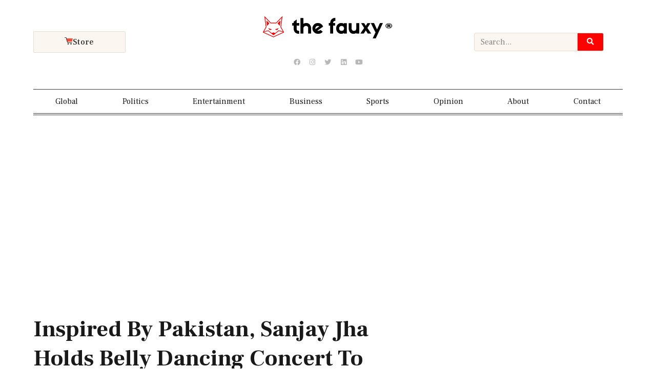

--- FILE ---
content_type: text/html; charset=utf-8
request_url: https://www.google.com/recaptcha/api2/aframe
body_size: 266
content:
<!DOCTYPE HTML><html><head><meta http-equiv="content-type" content="text/html; charset=UTF-8"></head><body><script nonce="xpmxKldRc6B-FcCi8Q0oKQ">/** Anti-fraud and anti-abuse applications only. See google.com/recaptcha */ try{var clients={'sodar':'https://pagead2.googlesyndication.com/pagead/sodar?'};window.addEventListener("message",function(a){try{if(a.source===window.parent){var b=JSON.parse(a.data);var c=clients[b['id']];if(c){var d=document.createElement('img');d.src=c+b['params']+'&rc='+(localStorage.getItem("rc::a")?sessionStorage.getItem("rc::b"):"");window.document.body.appendChild(d);sessionStorage.setItem("rc::e",parseInt(sessionStorage.getItem("rc::e")||0)+1);localStorage.setItem("rc::h",'1768944947316');}}}catch(b){}});window.parent.postMessage("_grecaptcha_ready", "*");}catch(b){}</script></body></html>

--- FILE ---
content_type: application/x-javascript
request_url: https://thefauxy.com/wp-content/litespeed/js/e31f558e0a847d8a2cc333095eaf77de.js?ver=05825
body_size: 7217
content:
jQuery(document).ready(function($){"use strict"
var nrtl=!1
var ndir="left"
if($('body').hasClass("rtl")){nrtl=!0;ndir="right"};var loaderElm='<div class="nekit-loader"><div class="loader-wrap"><div><div></div></div><div><div></div></div><div><div></div></div><div><div></div></div><div><div></div></div><div><div></div></div><div><div></div></div><div><div></div></div></div></div>'
var newsTickerContainer=$(".nekit-ticker-news-wrap")
if(newsTickerContainer.length>0){newsTickerContainer.each(function(){var duration=$(this).data("duration")
var tcM=$(this).find(".ticker-item-wrap").marquee({duration:duration,gap:0,delayBeforeStart:0,direction:ndir,duplicated:!0,startVisible:!0,pauseOnHover:!0});$(this).on("click",".nekit-ticker-pause",function(){$(this).find("i").toggleClass("fa-pause fa-play")
tcM.marquee("toggle")})})}
var nonceA=frontendData._wpnonce,ajaxUrlA=frontendData.ajaxUrl
var widgetContainer=$(".nekit-widget-block.slider-container")
if(widgetContainer.length>0){widgetContainer.each(function(){var innerContainer=$(this).find(".widget-inner")
var columnD=innerContainer.data("column-desktop")
var columnT=innerContainer.data("column-tablet")
var columnM=innerContainer.data("column-mobile")
var direction=(innerContainer.data("slide-direction")=='vertical')
var auto=(innerContainer.data("slide-auto")=='yes')
var arrows=(innerContainer.data("slide-controller")=='yes')
var infinite=(innerContainer.data("slide-infinite")=='yes')
var slidesToScroll=innerContainer.data("slide-number")
var speed=innerContainer.data("slide-speed")
innerContainer.slick({infinite:infinite,vertical:direction,dots:!1,autoplay:auto,arrows:arrows,slidesToShow:columnD,slidesToScroll:slidesToScroll,speed:speed,nextArrow:`<button type="button" class="slick-next"><i class="fas fa-chevron-right"></i></button>`,prevArrow:`<button type="button" class="slick-prev"><i class="fas fa-chevron-left"></i></button>`,responsive:[{breakpoint:600,settings:{slidesToShow:columnT,slidesToScroll:slidesToScroll}},{breakpoint:480,settings:{slidesToShow:columnM,slidesToScroll:slidesToScroll}}]})})}
var btTop=$(".nekit-back-to-top-wrap");if(btTop.length){btTop.hide()
var showAt=btTop.data("show")
$(window).scroll(function(){if($(this).scrollTop()>showAt){btTop.show()}else{btTop.hide()}});btTop.click(function(){$("html, body").animate({scrollTop:0},"slow")})}
var liveSearchContainer=$(".nekit-live-search-widget.live-search-wrap")
if(liveSearchContainer.length>0){liveSearchContainer.each(function(){var currentElem=$(this),widgetId=currentElem.parents('.elementor-widget[data-element_type="widget"]').data("id"),dataSettings=JSON.stringify(nekitWidgetData[widgetId])
if(currentElem.hasClass("trigger-form-onclick")){currentElem.on("click",".search-trigger .search-icon-wrap",function(){var _this=$(this)
_this.parent().next().toggle()
_this.parent().next().find('input[type="search"]').focus()
$(".nekit-search-form-wrap").on("click",".close-modal",function(){$(this).parent().hide()})
$(document).mouseup(function(e){var searchModalContainer=$(".nekit-search-form-wrap");if(!searchModalContainer.is(e.target)&&searchModalContainer.has(e.target).length===0){searchModalContainer.hide()}})})}
if(currentElem.hasClass("search-type--live-search")){$(document).mouseup(function(e){var searchResultModalContainer=$(".search-results-wrap");if(!searchResultModalContainer.is(e.target)&&searchResultModalContainer.has(e.target).length===0){searchResultModalContainer.hide()}})
var searchFormContainer=currentElem.find("form")
currentElem.on("change, keyup",'.nekit-search-form-wrap form input[type="search"]',function(){var _this=$(this),searchKey=_this.val()
if(searchKey.trim()!=''){$.ajax({method:'post',url:ajaxUrlA,data:{action:'nekit_live_search_widget_posts_content',search_key:searchKey.trim(),dataSettings:dataSettings,_wpnonce:nonceA},beforeSend:function(){searchFormContainer.addClass('retrieving-posts');searchFormContainer.removeClass('results-loaded')},success:function(res){var parsedRes=res.data
currentElem.find(".search-results-wrap").remove()
searchFormContainer.after(parsedRes.posts)
searchFormContainer.removeClass('retrieving-posts').addClass('results-loaded')},complete:function(){var searchFieldCurrentVal=currentElem.find('.nekit-search-form-wrap form input[type="search"]').val()
if(searchFieldCurrentVal.trim()==''){currentElem.find(".search-results-wrap").remove()
searchFormContainer.removeClass('retrieving-posts results-loaded')}}})}else{currentElem.find(".search-results-wrap").remove()
searchFormContainer.removeClass('retrieving-posts results-loaded')}})}})}
var datSectionContainer=$(".date-and-time-wrap")
if(datSectionContainer.length>0){setInterval(function(){datSectionContainer.find(".time-count").html(new Date().toLocaleTimeString())},1000)}
$(window).resize(function(){scriptHandlers.megaMenuWidget()});const scriptHandlers={init:function(){this.megaMenuWidget()
this.navMenuWidget()},megaMenuWidget:function(){var megaMenuContainer=$(".news-elementor-nav-mega-menu")
if(megaMenuContainer.length>0){megaMenuContainer.each(function(){var megaMenuContainerItem=$(this),toMobileMenu=megaMenuContainerItem.data("mobile")
scriptHandlers.addSubmenuDropdownIcon(megaMenuContainerItem)
if(!($(window).width()>toMobileMenu)){megaMenuContainerItem.addClass("isResponsiveMenu")
megaMenuContainerItem.on("click",".responsive-menu-trigger",function(){var _this=$(this)
_this.addClass("nekit-hamburger-open");_this.next().addClass("isShow")
$('body').addClass("nekit-mega-menu-overlay")
scriptHandlers.onElementOutsideClick(_this.next(),function(){_this.next().removeClass("isShow")
_this.removeClass("nekit-hamburger-open");$('body').removeClass("nekit-mega-menu-overlay")})})}else{megaMenuContainerItem.removeClass("isResponsiveMenu")}
scriptHandlers.handleResponsiveMenu(megaMenuContainerItem)})}},navMenuWidget:function(){var megaMenuContainer=$(".news-elementor-nav-menu")
if(megaMenuContainer.length>0){megaMenuContainer.each(function(){var megaMenuContainerItem=$(this),toMobileMenu=megaMenuContainerItem.data("mobile")
scriptHandlers.addNavSubmenuDropdownIcon(megaMenuContainerItem)
if(!($(window).width()>toMobileMenu)){megaMenuContainerItem.addClass("isResponsiveMenu")
megaMenuContainerItem.on("click",".responsive-menu-trigger",function(){var _this=$(this)
_this.toggleClass("nekit-hamburger-open");_this.next().toggleClass("isShow")
$('body').addClass("nekit-menu-overlay")
scriptHandlers.onElementOutsideClick(_this.next(),function(){_this.next().removeClass("isShow")
_this.toggleClass("nekit-hamburger-open");$('body').removeClass("nekit-menu-overlay")})})}else{megaMenuContainerItem.removeClass("isResponsiveMenu")}
scriptHandlers.handleNavResponsiveMenu(megaMenuContainerItem)})}},addSubmenuDropdownIcon:function(megaMenuContainerItem){var menuItemWithSubmenu=megaMenuContainerItem.find(".nekit-nav-mega-menu-list-wrap > .nekit-has-mega-menu, .nekit-nav-mega-menu-list-wrap > .nekit-has-sub-menu")
if(menuItemWithSubmenu.length==0)return;menuItemWithSubmenu.each(function(){var parentMenuItemWithSubmenuInnerElm=$(this).find("> a");var menuItemWithSubmenuInnerElm=$(this).find(".nekit-sub-menu .nekit-has-sub-menu > a");var parentIconHasSubmenuClosed=megaMenuContainerItem.data("parent-dropdown"),parentIconHasSubmenuOpened=megaMenuContainerItem.data("parent-upside"),parentIconChildHasSubmenuClosed=megaMenuContainerItem.data("dropdown"),parentIconChildHasSubmenuOpened=megaMenuContainerItem.data("upside"),parentIconPosition=megaMenuContainerItem.data("dropdown-position")
if(parentIconPosition=='before'){if(parentIconHasSubmenuClosed!='no-icon'&&parentMenuItemWithSubmenuInnerElm.find("i.nekit-indicator-menu-icon").length==0)parentMenuItemWithSubmenuInnerElm.prepend('<i class="nekit-indicator-menu-icon '+parentIconHasSubmenuClosed+' "></i>')
if(parentIconChildHasSubmenuClosed!='no-icon'&&menuItemWithSubmenuInnerElm.find("i.nekit-indicator-menu-icon").length==0)menuItemWithSubmenuInnerElm.prepend('<i class="nekit-indicator-menu-icon '+parentIconChildHasSubmenuClosed+' "></i>')}else{if(parentIconHasSubmenuClosed!='no-icon'&&parentMenuItemWithSubmenuInnerElm.find("i.nekit-indicator-menu-icon").length==0)parentMenuItemWithSubmenuInnerElm.append('<i class="nekit-indicator-menu-icon '+parentIconHasSubmenuClosed+' "></i>')
if(parentIconChildHasSubmenuClosed!='no-icon'&&menuItemWithSubmenuInnerElm.find("i.nekit-indicator-menu-icon").length==0)menuItemWithSubmenuInnerElm.append('<i class="nekit-indicator-menu-icon '+parentIconChildHasSubmenuClosed+' "></i>')}
if(parentMenuItemWithSubmenuInnerElm.parent().hasClass("appear-event--click")||(parentMenuItemWithSubmenuInnerElm.parent().hasClass("nekit-has-sub-menu")&&parentMenuItemWithSubmenuInnerElm.parents(".news-elementor-nav-mega-menu").hasClass("nekit-submenu-onmouse-click"))){parentMenuItemWithSubmenuInnerElm.on("click",function(e){e.preventDefault()
$(this).next().toggleClass("isShow")
if($(this).next().hasClass("close-event--outside-click"))scriptHandlers.handleSubmenuClose($(this).next())
if(parentIconChildHasSubmenuOpened!='no-icon')$(this).find("i.nekit-indicator-menu-icon").toggleClass(parentIconHasSubmenuClosed+" "+parentIconHasSubmenuOpened)
var siblingsMenuItem=$(this).parent(".nekit-has-sub-menu, .nekit-has-mega-menu").siblings(".nekit-has-sub-menu, .nekit-has-mega-menu")
if(siblingsMenuItem.length>0){siblingsMenuItem.find(".nekit-sub-menu, .nekit-mega-menu-container").removeClass("isShow")}})}else{parentMenuItemWithSubmenuInnerElm.hover(function(){if(parentIconChildHasSubmenuOpened!='no-icon')$(this).find(" > i.nekit-indicator-menu-icon").toggleClass(parentIconHasSubmenuClosed+" "+parentIconHasSubmenuOpened)
var siblingsMenuItem=$(this).parent(".nekit-has-sub-menu, .nekit-has-mega-menu").siblings(".nekit-has-sub-menu, .nekit-has-mega-menu")
if(siblingsMenuItem.length>0){siblingsMenuItem.find(".nekit-sub-menu, .nekit-mega-menu-container").removeClass("isShow")}})}
if(menuItemWithSubmenuInnerElm.parent().hasClass("appear-event--click")||(menuItemWithSubmenuInnerElm.parent().hasClass("nekit-has-sub-menu")&&menuItemWithSubmenuInnerElm.parents(".news-elementor-nav-mega-menu").hasClass("nekit-submenu-onmouse-click"))){menuItemWithSubmenuInnerElm.on("click",function(e){e.preventDefault()
$(this).next().toggleClass("isShow")
if(menuItemWithSubmenuInnerElm.next().hasClass("close-event--outside-click"))scriptHandlers.handleSubmenuClose(menuItemWithSubmenuInnerElm.next())
if(parentIconChildHasSubmenuOpened!='no-icon')$(this).find("i.nekit-indicator-menu-icon").toggleClass(parentIconChildHasSubmenuClosed+" "+parentIconChildHasSubmenuOpened)
var siblingsMenuItem=$(this).parent(".nekit-has-sub-menu").siblings(".nekit-has-sub-menu")
if(siblingsMenuItem.length>0){siblingsMenuItem.find(".nekit-sub-menu").removeClass("isShow")}})}else{menuItemWithSubmenuInnerElm.hover(function(){if(parentIconChildHasSubmenuOpened!='no-icon')$(this).find(" > i.nekit-indicator-menu-icon").toggleClass(parentIconChildHasSubmenuClosed+" "+parentIconChildHasSubmenuOpened)})}})},addNavSubmenuDropdownIcon:function(megaMenuContainerItem){var menuItemWithSubmenu=megaMenuContainerItem.find(".nekit-nav-menu-list-wrap > .nekit-has-sub-menu")
if(menuItemWithSubmenu.length==0)return;menuItemWithSubmenu.each(function(){var parentMenuItemWithSubmenuInnerElm=$(this).find("> a");var menuItemWithSubmenuInnerElm=$(this).find(".nekit-sub-menu .nekit-has-sub-menu > a");var parentIconHasSubmenuClosed=megaMenuContainerItem.data("parent-dropdown"),parentIconHasSubmenuOpened=megaMenuContainerItem.data("parent-upside"),parentIconChildHasSubmenuClosed=megaMenuContainerItem.data("dropdown"),parentIconChildHasSubmenuOpened=megaMenuContainerItem.data("upside"),parentIconPosition=megaMenuContainerItem.data("dropdown-position")
if(parentIconPosition=='before'){if(parentIconHasSubmenuClosed!='no-icon'&&parentMenuItemWithSubmenuInnerElm.find("i.nekit-indicator-menu-icon").length==0)parentMenuItemWithSubmenuInnerElm.prepend('<i class="nekit-indicator-menu-icon '+parentIconHasSubmenuClosed+' "></i>')
if(parentIconChildHasSubmenuClosed!='no-icon'&&menuItemWithSubmenuInnerElm.find("i.nekit-indicator-menu-icon").length==0)menuItemWithSubmenuInnerElm.prepend('<i class="nekit-indicator-menu-icon '+parentIconChildHasSubmenuClosed+' "></i>')}else{if(parentIconHasSubmenuClosed!='no-icon'&&parentMenuItemWithSubmenuInnerElm.find("i.nekit-indicator-menu-icon").length==0)parentMenuItemWithSubmenuInnerElm.append('<i class="nekit-indicator-menu-icon '+parentIconHasSubmenuClosed+' "></i>')
if(parentIconChildHasSubmenuClosed!='no-icon'&&menuItemWithSubmenuInnerElm.find("i.nekit-indicator-menu-icon").length==0)menuItemWithSubmenuInnerElm.append('<i class="nekit-indicator-menu-icon '+parentIconChildHasSubmenuClosed+' "></i>')}
if(parentMenuItemWithSubmenuInnerElm.parent().hasClass("appear-event--click")||(parentMenuItemWithSubmenuInnerElm.parent().hasClass("nekit-has-sub-menu")&&parentMenuItemWithSubmenuInnerElm.parents(".news-elementor-nav-menu").hasClass("nekit-submenu-onmouse-click"))){parentMenuItemWithSubmenuInnerElm.on("click",function(e){e.preventDefault()
$(this).next().toggleClass("isShow")
if($(this).next().hasClass("close-event--outside-click"))scriptHandlers.handleSubmenuClose($(this).next())
if(parentIconChildHasSubmenuOpened!='no-icon')$(this).find("i.nekit-indicator-menu-icon").toggleClass(parentIconHasSubmenuClosed+" "+parentIconHasSubmenuOpened)
var siblingsMenuItem=$(this).parent(".nekit-has-sub-menu").siblings(".nekit-has-sub-menu")
if(siblingsMenuItem.length>0){siblingsMenuItem.find(".nekit-sub-menu, .nekit-menu-container").removeClass("isShow")}})}else{parentMenuItemWithSubmenuInnerElm.hover(function(){if(parentIconChildHasSubmenuOpened!='no-icon')$(this).find(" > i.nekit-indicator-menu-icon").toggleClass(parentIconHasSubmenuClosed+" "+parentIconHasSubmenuOpened)
var siblingsMenuItem=$(this).parent(".nekit-has-sub-menu").siblings(".nekit-has-sub-menu")
if(siblingsMenuItem.length>0){siblingsMenuItem.find(".nekit-sub-menu, .nekit-menu-container").removeClass("isShow")}})}
if(menuItemWithSubmenuInnerElm.parent().hasClass("appear-event--click")||(menuItemWithSubmenuInnerElm.parent().hasClass("nekit-has-sub-menu")&&menuItemWithSubmenuInnerElm.parents(".news-elementor-nav-menu").hasClass("nekit-submenu-onmouse-click"))){menuItemWithSubmenuInnerElm.on("click",function(e){e.preventDefault()
$(this).next().toggleClass("isShow")
if(menuItemWithSubmenuInnerElm.next().hasClass("close-event--outside-click"))scriptHandlers.handleSubmenuClose(menuItemWithSubmenuInnerElm.next())
if(parentIconChildHasSubmenuOpened!='no-icon')$(this).find("i.nekit-indicator-menu-icon").toggleClass(parentIconChildHasSubmenuClosed+" "+parentIconChildHasSubmenuOpened)
var siblingsMenuItem=$(this).parent(".nekit-has-sub-menu").siblings(".nekit-has-sub-menu")
if(siblingsMenuItem.length>0){siblingsMenuItem.find(".nekit-sub-menu").removeClass("isShow")}})}else{menuItemWithSubmenuInnerElm.hover(function(){if(parentIconChildHasSubmenuOpened!='no-icon')$(this).find(" > i.nekit-indicator-menu-icon").toggleClass(parentIconChildHasSubmenuClosed+" "+parentIconChildHasSubmenuOpened)})}})},handleResponsiveMenu:function(megaMenuContainerItem){if(!megaMenuContainerItem.hasClass("isResponsiveMenu"))return;var canvasHeaderIcon=megaMenuContainerItem.data("dropdown-header-icon")
megaMenuContainerItem.on("click",".nekit-nav-mega-menu-container .nekit-nav-mega-menu-list-wrap .nekit-has-mega-menu >a",function(e){e.preventDefault()
var _this=$(this),menuItem=_this.parent()
var currentMenuLabel=_this.text()
var toShowContainer=menuItem.find(" > .nekit-mega-menu-container")
if(!megaMenuContainerItem.hasClass("mobile-menu-dropdown-sub-menu-display-type--default")){toShowContainer.prepend('<div class="header">'+canvasHeaderIcon+'<span class="header-label">'+currentMenuLabel+'</span></div>')}
toShowContainer.toggleClass("current-responsive-active-menu-content")})
megaMenuContainerItem.on("click",".nekit-nav-mega-menu-container .nekit-nav-mega-menu-list-wrap .nekit-has-sub-menu > a",function(e){e.preventDefault()
var _this=$(this),menuItem=_this.parent()
var currentMenuLabel=_this.text()
var toShowContainer=menuItem.find(" > .nekit-sub-menu")
if(!megaMenuContainerItem.hasClass("mobile-menu-dropdown-sub-menu-display-type--default")){toShowContainer.prepend('<div class="header">'+canvasHeaderIcon+'<span class="header-label">'+currentMenuLabel+'</span></div>')}
toShowContainer.toggleClass("current-responsive-active-menu-content")})
megaMenuContainerItem.on("click",".nekit-nav-mega-menu-container .nekit-nav-mega-menu-list-wrap .current-responsive-active-menu-content .header",function(e){e.preventDefault()
$(this).parent().removeClass("current-responsive-active-menu-content")
$(this).remove()})},handleNavResponsiveMenu:function(navMenuContainerItem){if(!navMenuContainerItem.hasClass("isResponsiveMenu"))return;var canvasHeaderIcon=navMenuContainerItem.data("dropdown-header-icon")
navMenuContainerItem.on("click",".nekit-nav-menu-container .nekit-nav-menu-list-wrap .nekit-has-sub-menu > a",function(e){e.preventDefault()
var _this=$(this),menuItem=_this.parent()
var currentMenuLabel=_this.text()
var toShowContainer=menuItem.find(" > .nekit-sub-menu")
if(!navMenuContainerItem.hasClass("mobile-menu-dropdown-sub-menu-display-type--default")){toShowContainer.prepend('<div class="header">'+canvasHeaderIcon+'<span class="header-label">'+currentMenuLabel+'</span></div>')}
toShowContainer.toggleClass("current-responsive-active-menu-content")})
navMenuContainerItem.on("click",".nekit-nav-menu-container .nekit-nav-menu-list-wrap .current-responsive-active-menu-content .header",function(e){e.preventDefault()
$(this).parent().removeClass("current-responsive-active-menu-content")
$(this).remove()})},handleSubmenuClose:function(currentSubmenu){scriptHandlers.onElementOutsideClick(currentSubmenu,function(){currentSubmenu.removeClass("isShow")})},onElementOutsideClick:function(currentElement,callback){$(document).mouseup(function(e){var container=$(currentElement);if(!container.is(e.target)&&container.has(e.target).length===0)callback();})}}
scriptHandlers.init()
var tmSectionContainer=$('.nekit-theme-mode')
if(tmSectionContainer.length>0){tmSectionContainer.click(function(){var _this=$(this)
if(_this.hasClass("light-mode--on")){_this.removeClass("light-mode--on").addClass("dark-mode--on")
$(".theme-mode").parents('body').toggleClass('nekit_dark_mode')
$.cookie("nekitThemeMode","dark",{path:'/'})}else if(_this.hasClass("dark-mode--on")){_this.removeClass("dark-mode--on").addClass("light-mode--on")
$(".theme-mode").parents('body').toggleClass('nekit_dark_mode')
$.cookie("nekitThemeMode","light",{path:'/'})}})}
var fwbSectionContainer=$('.nekit-full-width-banner-wrap')
if(fwbSectionContainer.length>0){fwbSectionContainer.each(function(){var _this=$(this)
var fwbArrows=_this.data('arrow')
var fwbAutoplay=_this.data('autoplay')
var fwbAutoplay=_this.data('autoplay')
var fwbFade=_this.data('fade')
var fwbInfinite=_this.data('infinite')
var fwbSpeed=_this.data('speed')
var fwbAutoplaySpeed=_this.data('autoplayspeed')
var fwbCenterMode=_this.data('centermode')
var fwbCenterPadding=_this.data('centerpadding')+'px'
var fwbprevArrow=_this.data('prevarrow')
var fwbnextArrow=_this.data('nextarrow')
$(this).slick({arrows:fwbArrows,autoplay:fwbAutoplay,autoplaySpeed:fwbAutoplaySpeed,fade:fwbFade,infinite:fwbInfinite,speed:fwbSpeed,centerMode:fwbCenterMode,centerPadding:fwbCenterPadding,nextArrow:`<button type="button" class="slick-next"><i class="`+fwbnextArrow+`"></i></button>`,prevArrow:`<button type="button" class="slick-prev"><i class="`+fwbprevArrow+`"></i></button>`})})}
var ccSectionContainer=$('.nekit-categories-collection-wrap.carousel-active')
if(ccSectionContainer.length>0){ccSectionContainer.each(function(){var _this=$(this)
var ccParams={"show_arrows":"yes","enable_autoplay":"no","show_fade":"no","show_infinite":"no","carousel_speed":1500,"autoplay_speed":300,"widget_column":3,"widget_column_tablet":2,"widget_column_mobile":1}
var widgetContainer=_this.parents('.elementor-widget-nekit-categories-collection[data-widget_type="nekit-categories-collection.default"]')
if(typeof widgetContainer.data('settings')!='undefined'){ccParams=widgetContainer.data('settings')}
var ccArrows=_this.data('arrows')
var ccAutoplay=_this.data('autoplay')
var ccAutoplaySpeed=_this.data('autoplayspeed')
var ccFade=_this.data('fade')
var ccInfinite=_this.data('infinite')
var ccSpeed=_this.data('speed')
var ccSlidesToShow=_this.data('slidestoshow')
var ccPrevArrow=_this.data('prev')
var ccNextArrow=_this.data('next')
var ccMobile=_this.data('mobile')
var ccTablet=_this.data('tablet')
ccFade=(ccSlidesToShow==1&&ccFade)
_this.slick({arrows:(ccParams.show_arrows=='yes'),autoplay:(ccParams.enable_autoplay=='yes'),autoplaySpeed:ccParams.autoplay_speed,fade:(ccParams.show_fade=='yes'),infinite:(ccParams.show_infinite=='yes'),speed:ccParams.carousel_speed,slidesToShow:ccParams.widget_column,prevArrow:'<button type="button" class="slick-prev"><i class="'+ccPrevArrow+'"></i></button>',nextArrow:'<button type="button" class="slick-next"><i class="'+ccNextArrow+'"></i></button>',responsive:[{breakpoint:769,settings:{slidesToShow:ccParams.widget_column_tablet}},{breakpoint:640,settings:{slidesToShow:ccParams.widget_column_mobile}}]})})};var ntSectionContainer=$('.nekit-news-timeline-wrap')
if(ntSectionContainer.length>0){ntSectionContainer.each(function(){var _this=$(this),sectionOffset=Math.round(_this.offset().top),windowHeight=$(window).height()
var windowScrolled=$(window).scrollTop(),sectionHeight=_this.height()
var color=_this.data('color'),defaultColor=_this.data('defaultcolor')
if(sectionOffset<(windowHeight/2)){var barHeight=(windowHeight/2)
_this.find(".timeline-fixed-bar .progress-bar").css("height",barHeight)
var polylineIcon=_this.find(".post-item .polyline-icon")
polylineIcon.each(function(){var iconElm=$(this),iconOffset=iconElm.offset().top,iconHeightWithSectionTop=iconOffset-sectionOffset
if(barHeight>iconHeightWithSectionTop){$(this).css("color",color)}else{$(this).css("color",defaultColor)}})}
$(window).on("scroll",function(){color=_this.data('color')
sectionOffset=Math.round(_this.offset().top)
windowHeight=$(window).height()
windowScrolled=$(window).scrollTop()
sectionHeight=_this.height()
if(((sectionOffset-windowScrolled)-(windowHeight/2))<=50){var barHeight=Math.abs(Math.round((sectionOffset-windowScrolled)-(windowHeight/2)))
_this.find(".timeline-fixed-bar .progress-bar").css("height",barHeight)
if(barHeight>sectionHeight){barHeight=Math.abs(Math.round(sectionHeight))
_this.find(".timeline-fixed-bar .progress-bar").css("height",barHeight)}
if($(window).scrollTop()+$(window).height()==$(document).height()){barHeight=Math.abs(Math.round(sectionHeight))
_this.find(".timeline-fixed-bar .progress-bar").css("height",barHeight)}
var polylineIcon=_this.find(".post-item .polyline-icon")
polylineIcon.each(function(){var iconElm=$(this),iconOffset=iconElm.offset().top,iconHeightWithSectionTop=iconOffset-sectionOffset
if(barHeight>iconHeightWithSectionTop){$(this).css("color",color)}else{$(this).css("color",defaultColor)}})}else{barHeight=Math.abs(Math.round(0))
_this.find(".timeline-fixed-bar .progress-bar").css("height",barHeight)}})})}
var ncOneSection=$(".nekit-carousel-widget")
if(ncOneSection.length>0){ncOneSection.each(function(){var $scope=$(this),nc=$scope.find(".news-carousel .news-carousel-post-wrap");if(nc.length){var ncLoop=nc.data("loop")=='1'
var ncArrows=nc.data("arrows")=='1'
var ncAuto=nc.data("auto")=='1'
var ncSpeed=nc.data("speed")
var ncColumns=nc.data("columns")
var ncColumnsTablet=nc.data("columns-tablet")
var ncColumnsMobile=nc.data("columns-mobile")
var ncPrevIcon=nc.data("prev-icon")
var ncNextIcon=nc.data("next-icon")
var ncFade=nc.data("fade")=='1'
nc.slick({dots:!1,infinite:ncLoop,arrows:ncArrows,autoplay:ncAuto,rtl:nrtl,speed:ncSpeed,slidesToShow:ncColumns,fade:ncFade,nextArrow:`<button type="button" class="slick-next"><i class="`+ncNextIcon+`"></i></button>`,prevArrow:`<button type="button" class="slick-prev"><i class="`+ncPrevIcon+`"></i></button>`,responsive:[{breakpoint:769,settings:{slidesToShow:ncColumnsTablet}},{breakpoint:640,settings:{slidesToShow:ncColumnsMobile}}]})}})}
var TocSectionContainer=$(".nekit-single-table-of-content")
if(TocSectionContainer.length>0){$.fn.isInViewport=function(){var elementTop=$(this).offset();var elementBottom=elementTop+$(this).outerHeight();var viewportTop=$(window).scrollTop();var viewportBottom=viewportTop+$(window).height();return elementBottom>viewportTop&&elementTop<viewportBottom}
TocSectionContainer.each(function(){const _this=$(this)
const containerToRender=$(this).find(".table-of-content-list-wrap")
const tocHandler={init:function(){this.headingTags=[]
this.listItemPointer=0
this.headingsToLook=_this.data('anchor')
this.headingsMarker=_this.data('marker')
this.headingsView=_this.data('view')
this.noHeadingsFoundHide=(_this.data('hide')=='true')
this.noHeadingsFoundText=_this.data('text')
var contentContainer=$(document).find('.nekit-single-content')
this.headingNodes=contentContainer.find(this.headingsToLook)
this.handleContentToggle()
this.handleToggle()
if(this.headingNodes.length>0){this.getAllHeadingNodes()
this.createHeadingTreeView()
this.onAnchorRedirect()
this.highlightAnchor()}else{if(this.noHeadingsFoundHide){_this.remove()}else{containerToRender.html(this.noHeadingsFoundText)}}},highlightAnchor(){$(window).scroll(function(){let tocHeadings=$(document).find(".nekit-single-table-of-content .toc-list-item")
for(let i=0;i<tocHeadings.length;i++){if($(tocHandler.headingNodes[i]).isInViewport()){$(tocHeadings[i]).addClass("active").siblings().removeClass("active")}}})},onAnchorRedirect:function(){$(document).on("click",".nekit-single-table-of-content .toc-heading-title a",function(e){var hashLink=$(this).attr("href").replace("#","")
$("html, body").animate({scrollTop:$("#"+hashLink).offset().top-50},"slow")
e.preventDefault()})},getAllHeadingNodes:function(){this.headingNodes.each((index,element)=>{$(element).before('<span id="nekit-toc-heading-anchor--'+index+'" class="nekit-toc-menu-anchor"></span>');let anchorLink='nekit-toc-heading-anchor--'+index
this.headingTags.push({tag:+element.nodeName.slice(1),text:element.textContent,anchorLink})})},createHeadingTreeView:function(){this.headingTags.forEach((heading,index)=>{heading.level=0;for(let i=index-1;i>=0;i--){const currentOrderedItem=this.headingTags[i];if(currentOrderedItem.tag<=heading.tag){heading.level=currentOrderedItem.level;if(currentOrderedItem.tag<heading.tag){heading.level++}
break}}});if(this.headingsView=='tree'){containerToRender.html(this.getTreeHtml(0))}else{containerToRender.html(this.getFlatHtml())}
if(this.headingsMarker=='number'){var tocContent=containerToRender.find(" > .toc-list-item-wrap")
this.giveNumbering(tocContent)}},giveNumbering:function(tocContent,numberingString=''){var tocList=tocContent.find(" > .toc-list-item")
if(tocList.length>0){tocList.each(function(index){var _this=$(this),newNumberingString='<span class="numbering-prefix">'+numberingString+(index+1).toString()+'.</span>'
_this.find(" > .toc-heading-title a").prepend(newNumberingString)
var tocInnerContent=_this.find(" > .toc-list-item-wrap")
if(tocInnerContent.length>0)tocHandler.giveNumbering(tocInnerContent,newNumberingString)})}},getTreeHtml:function(level){let html=`<ul class="toc-list-item-wrap">`;var levelCount=1;while(this.listItemPointer<this.headingTags.length){const currentItem=this.headingTags[this.listItemPointer];if(level>currentItem.level){break}
if(level===currentItem.level){html+=`<li class="toc-list-item">`;html+=`<span class="toc-heading-title"><a href="#${currentItem.anchorLink}">`;let liContent=`${currentItem.text}`;html+=liContent;html+='</a></span>';this.listItemPointer++;const nextItem=this.headingTags[this.listItemPointer];if(nextItem&&level<nextItem.level){html+=this.getTreeHtml(nextItem.level)}
html+='</li>'}
levelCount++}
html+=`</ul>`;return html},getFlatHtml:function(){let html=`<ul class="toc-list-item-wrap">`;var levelCount=0;while(levelCount<this.headingTags.length){const currentItem=this.headingTags[levelCount];html+=`<li class="toc-list-item">`;html+=`<span class="toc-heading-title"><a href="#${currentItem.anchorLink}">`;let liContent=`${currentItem.text}`;html+=liContent;html+='</a></span>';html+='</li>';levelCount++}
html+=`</ul>`;return html},handleContentToggle:function(){_this.on("click",".toc-content-toggle-button",function(){var contentToggleButton=$(this),minimizedIcon=contentToggleButton.data("minimized"),maximizedIcon=contentToggleButton.data("maximized")
containerToRender.slideToggle(400,function(){contentToggleButton.find("i").toggleClass(minimizedIcon+' '+maximizedIcon)})})},handleToggle:function(){_this.on("click",".toc-toggle-button",function(){var contentToggleButton=$(this),minimizedIcon=contentToggleButton.data("minimized"),maximizedIcon=contentToggleButton.data("maximized")
_this.find(".table-of-content-wrap").slideToggle(400,function(){contentToggleButton.find("i").toggleClass(minimizedIcon+' '+maximizedIcon)})})}}
tocHandler.init()})}
var mbSectionContainer=$(".main-banner-section")
if(mbSectionContainer.length>0){mbSectionContainer.each(function(){var _this=$(this),bannerItemsWrap=_this.find(".main-banner-slider"),bannerItemsTabsWrap=_this.find(".main-banner-tabs")
var sAuto=bannerItemsWrap.data("auto"),sArrows=bannerItemsWrap.data("arrows"),sDots=bannerItemsWrap.data("dots"),sLoop=bannerItemsWrap.data("loop"),sSpeed=bannerItemsWrap.data("speed"),sNextIcon=bannerItemsWrap.data("next-icon"),sPrevIcon=bannerItemsWrap.data("prev-icon"),sFade=bannerItemsWrap.data("fade")
bannerItemsWrap.slick({dots:sDots,arrows:sArrows,autoplay:sAuto,infinite:sLoop,speed:sSpeed,rtl:nrtl,fade:sFade,nextArrow:`<button type="button" class="slick-next"><i class="`+sNextIcon+`"></i></button>`,prevArrow:`<button type="button" class="slick-prev"><i class="`+sPrevIcon+`"></i></button>`});if(bannerItemsTabsWrap.length>0){bannerItemsTabsWrap.on("click",".banner-tabs li.banner-tab",function(){var _this=$(this),tabItem=_this.attr("tab-item");_this.addClass("active").siblings().removeClass("active");bannerItemsTabsWrap.find('.banner-tabs-content div[tab-content="'+tabItem+'"]').addClass("active").siblings().removeClass("active")})}
var bannerPopularPostsWrap=_this.find(".popular-posts-wrap");if(bannerPopularPostsWrap.length){var bpcAuto=bannerPopularPostsWrap.data("auto")
var bpcArrows=bannerPopularPostsWrap.data("arrows")
var bpcLoop=bannerPopularPostsWrap.data("loop")
var bpcSpeed=bannerPopularPostsWrap.data("speed")
var bpcVertical=bannerPopularPostsWrap.data("vertical");var bpcNextIcon=bannerPopularPostsWrap.data("next-icon")
var bpcPrevIcon=bannerPopularPostsWrap.data("prev-icon")
if(bpcVertical){bannerPopularPostsWrap.slick({vertical:bpcVertical,slidesToShow:4,dots:!1,infinite:bpcLoop,arrows:bpcArrows,autoplay:bpcAuto,speed:bpcSpeed,nextArrow:`<button type="button" class="slick-next"><i class="`+bpcNextIcon+`"></i></button>`,prevArrow:`<button type="button" class="slick-prev"><i class="`+bpcPrevIcon+`"></i></button>`})}else{bannerPopularPostsWrap.slick({dots:!1,infinite:bpcLoop,arrows:bpcArrows,rtl:nrtl,draggable:!0,autoplay:bpcAuto,speed:bpcSpeed,nextArrow:`<button type="button" class="slick-next"><i class="`+bpcNextIcon+`"></i></button>`,prevArrow:`<button type="button" class="slick-prev"><i class="`+bpcPrevIcon+`"></i></button>`})}}})}
var nnfSectionContainer=$(".nekit-filter-widget")
if(nnfSectionContainer.length>0){nnfSectionContainer.each(function(){var $scope=$(this)
var adjustLayout=$(this).data("adjustlayout")
if(adjustLayout=='on'||$(window).resize()){var onBurgerIconClick=$scope.find(".tab-title-wrap")
var preloadedActiveTabTitle=onBurgerIconClick.find('.isActive').text()
$scope.find('.active-tab').text(preloadedActiveTabTitle)
$scope.on('click','.burger-icon',function(){var _this=$(this)
_this.next().toggle()})}
$scope.on("click",".filter-tab-wrapper .tab-title",function(){var _this=$(this),dataTab=_this.data("tab")
if(adjustLayout=='on'){var activeTabTitle=_this.text()
_this.parents('.filter-tab-wrapper').find('.active-tab').text(activeTabTitle)
_this.parents('.tab-title-wrap').hide()}
var widgetMainClass=_this.parents(".nekit-filter-widget")
if(_this.hasClass('active-tab'))return
if(_this.hasClass('isActive'))return
var classToCheck='.tab-'+dataTab
if(dataTab=='news-elementor-filter-all')classToCheck='.tab-all'
if(dataTab=='nekit-filter-all'){widgetMainClass.find('.tab-all').show().addClass('isActive').siblings('.news-filter-post-wrap').hide().removeClass('isActive')
_this.addClass('isActive').siblings().removeClass('isActive')
return}
var widgetId=_this.parents('.elementor-widget').data('id')
var widgetLayout=_this.parents('.nekit-filter-widget').data('widgetlayout')
if(widgetMainClass.find(classToCheck).length<1){$.ajax({type:'POST',url:ajaxUrlA,data:{action:'nekit_news_filter_tab_content_change',options:JSON.stringify(nekitWidgetData[widgetId]),category:JSON.stringify(dataTab),widgetCount:JSON.stringify(widgetLayout),_wpnounce:nonceA},beforeSend:function(){$scope.find('.news-filter-post-wrap.isActive').addClass('retrieving-posts')
$scope.find('.news-filter-post-wrap.isActive').append(loaderElm)},success:function(result){widgetMainClass.append(result)},complete:function(){$scope.find('.news-filter-post-wrap.isActive').removeClass('retrieving-posts')
widgetMainClass.find(classToCheck).show().siblings('.news-filter-post-wrap').hide().removeClass('isActive')
_this.addClass('isActive').siblings().removeClass('isActive')
$scope.find('.nekit-loader').remove()}})}else{widgetMainClass.find(classToCheck).show().addClass('isActive').siblings('.news-filter-post-wrap').hide().removeClass('isActive')
_this.addClass('isActive').siblings().removeClass('isActive')}})})}
var stickySections=$(".nekit-section--sticky")
if(stickySections.length>0){stickySections.each(function(){var thisSection=$(this),position=thisSection.data("nekit-sticky-position"),condition=thisSection.data("nekit-sticky-condition"),sectionScrollHeight=thisSection.offset().top
$(window).on("scroll",function(){if($(window).scrollTop()>sectionScrollHeight){if(!thisSection.hasClass("nekit-section--sticky-active-"+position))thisSection.addClass("nekit-section--sticky-active-"+position)}else{if(thisSection.hasClass("nekit-section--sticky-active-"+position))thisSection.removeClass("nekit-section--sticky-active-"+position)}})})}
var tnTwoSectionContainer=$('.nekit-ticker-news-two')
if(tnTwoSectionContainer.length>0){tnTwoSectionContainer.each(function(){var _this=$(this)
var classToAddSlick=_this.find('.ticker-item-wrap')
var arrow=_this.data('arrows')
var autoplay=_this.data('autoplay')
var autoplaySpeed=_this.data('autoplay-speed')
var speed=_this.data('speed')
var fade=_this.data('fade')
var infinite=_this.data('infinite')
var sliderNextArrow=_this.data('nextarrow')
var sliderPreviousArrow=_this.data('previousarrow')
var nextArrow=''
var previousArrow=''
var sliderVertical=(fade==!0)?!1:_this.data('vertical')
nextArrow=(_this.data('nextarrow')=='')?'':`<button type="button" class="slick-next"><i class="`+sliderNextArrow+`"></i></button>`
previousArrow=(_this.data('previousarrow')=='')?'':`<button type="button" class="slick-prev"><i class="`+sliderPreviousArrow+`"></i></button>`
classToAddSlick.slick({infinite:infinite,arrows:arrow,autoplay:autoplay,speed:speed,fade:fade,autoplaySpeed:autoplaySpeed,nextArrow:nextArrow,prevArrow:previousArrow,vertical:sliderVertical})})}
var apSectionContainer=$('.nekit-archive-posts-wrap')
if(apSectionContainer.length>0){var ajaxLoadMoreButton=apSectionContainer.find('.nekit-load-more')
var classToAppendTo=apSectionContainer.find('.posts-inner-wrap')
var maxNumberOfPage=apSectionContainer.data('max-num-page')
var noPostsFound=apSectionContainer.data('no-posts-found')
var noPostsFoundDivIncluded='<div class="no-posts-found">'+noPostsFound+'</div>'
var pagination=apSectionContainer.data('page')
var maxNumPage=maxNumberOfPage
ajaxLoadMoreButton.click(function(){if(maxNumberOfPage>=pagination){var _this=$(this)
var elementorParentClass=_this.parents('.elementor-widget')
var widgetId=elementorParentClass.data('id')
pagination++
$.ajax({type:'POST',url:ajaxUrlA,data:{action:'nekit_archive_posts_ajax_load_more',options:JSON.stringify(nekitWidgetData[widgetId]),pagination:JSON.stringify(pagination),maxNumPage:JSON.stringify(maxNumPage),_wpnounce:nonceA},beforeSend:function(){_this.parent().addClass('retrieving-posts')},success:function(result){if(result==''){_this.parent().remove()
apSectionContainer.append(noPostsFoundDivIncluded)}
classToAppendTo.append(result)},complete:function(){_this.parent().removeClass('retrieving-posts')}})}})}
var nekit_megamenu_width=$('.orientation--horizontal .nekit-megamenu-fit-to-screen');nekit_megamenu_width.each(function(){var parent_elm=$(this).parents('.news-elementor-nav-mega-menu')
$(this).css({'width':$(window).width()+'px','left':-parent_elm.offset().left+'px'})})
var nekit_megamenu_section_width=$('.orientation--horizontal .nekit-megamenu-fit-to-section');nekit_megamenu_section_width.each(function(){if($(this).parents('.elementor-container').length>0){var elementor_container=$(this).parents('.elementor-container')}else{var parentSection=$(this).parents('.e-parent')
if(parentSection.hasClass('e-con-boxed')){var elementor_container=parentSection.find('e-con-inner')}else{var elementor_container=parentSection}}
var parent_sec_elm=elementor_container.offset().left;var inner_parent_sec_elm=$(this).parents('.news-elementor-nav-mega-menu').offset().left;var left_val=Math.abs(parent_sec_elm-inner_parent_sec_elm);var section_width=elementor_container.width();$(this).css({'width':section_width+'px','left':-left_val+'px'})});$(window).resize(function(){var nekit_megamenu_width=$('.orientation--horizontal .nekit-megamenu-fit-to-screen');nekit_megamenu_width.each(function(){var parent_elm=$(this).parents('.news-elementor-nav-mega-menu')
$(this).css({'width':$(window).width()+'px','left':-parent_elm.offset().left+'px'})})
var nekit_megamenu_section_width=$('.orientation--horizontal .nekit-megamenu-fit-to-section');nekit_megamenu_section_width.each(function(){if($(this).parents('.elementor-container').length>0){var elementor_container=$(this).parents('.elementor-container')}else{var parentSection=$(this).parents('.e-parent')
if(parentSection.hasClass('e-con-boxed')){var elementor_container=parentSection.find('e-con-inner')}else{var elementor_container=parentSection}}
var parent_sec_elm=elementor_container.offset().left;var inner_parent_sec_elm=$(this).parents('.news-elementor-nav-mega-menu').offset().left;var left_val=Math.abs(parent_sec_elm-inner_parent_sec_elm);$(this).css({'left':-left_val+'px'})})});var socialShareContainer=$('.nekit-social-share')
if(socialShareContainer.length>0){socialShareContainer.each(function(){if($(this).hasClass('social-share--on')){var socialSharePrefix=$(this).find('.social-share-prefix')
socialSharePrefix.on('click',function(){var _this=$(this)
_this.siblings().toggleClass('isactive')})}
var printButton=socialShareContainer.find('.print')
printButton.on('click',function(){printButton.find('a').removeAttr('href')
window.print()})
var copyLinkButton=socialShareContainer.find('.copy_link')
copyLinkButton.on('click',function(event){event.preventDefault()
var copyLinkButtonAnchor=copyLinkButton.find('a')
var linkToCopy=copyLinkButtonAnchor.attr('href')
navigator.clipboard.writeText(linkToCopy)})})}
var canvasMenuContainer=$('.news-elementor-canvas-menu')
if(canvasMenuContainer.length>0){canvasMenuContainer.each(function(){var _this=$(this)
_this.on("click",".canvas-content-trigger",function(){var _innerThis=$(this)
_innerThis.next().toggleClass("isShow")
$('body').toggleClass("nekit-canvas-menu-overlay")})
scriptHandlers.onElementOutsideClick(_this.find(".canvas-menu-content"),function(){_this.find(".canvas-menu-content").removeClass("isShow")
$('body').removeClass("nekit-canvas-menu-overlay")})})}
const NekitPopupBuilder={nekitPopupSelector:$('.nekit-popup-wrapper'),init:function(){if(this.nekitPopupSelector.length>0){this.closeButton()
this.closePopupOnESCPress()
this.showPopup()}},closeButton:function(){this.nekitPopupSelector.each(function(){let _this=$(this),closeButton=_this.find('.nekit-popup-close');closeButton.on('click',function(){let _thisButton=$(this)
_thisButton.parent().removeClass('is-open')})})},closePopupOnESCPress:function(){$(document).on('keydown',function(event){let nekitPopupcount=$('.nekit-popup-wrapper.is-open').length
if(nekitPopupcount>0&&event.key==="Escape"){let nekitPopup=$('.nekit-popup-wrapper.is-open')[0]
let settings=$(nekitPopup).data('settings')
let{nekit_popup_close_on_esc:isOkToCloseOnESC}=settings
if(isOkToCloseOnESC){$(nekitPopup).removeClass('is-open')}}})},delayPopupShow:function(popupElement,delay){setTimeout(function(){popupElement.addClass('is-open')},delay)},showPopup:function(){let self=this
this.nekitPopupSelector.each(function(){let _this=$(this),settings=_this.data('settings')
let{nekit_open_popup:openPopup,nekit_delay_after_page_load:seconds,nekit_element_id:element}=settings
let miliseconds=seconds*1000
switch(openPopup){case 'after-user-exit-intent':break;case 'page-scroll':$(document).on('scroll',function(){_this.addClass('is-open')});break;case 'scroll-to-element':let hasBeenSeen=!1
$(document).on('scroll',function(){if(!hasBeenSeen){let inViewPort=self.isInViewport($(element))
if(inViewPort){hasBeenSeen=!0
_this.addClass('is-open')}}});break;case 'after-specific-date':break;case 'after-user-inactivity':break;case 'custom-trigger':$(element).on('click',function(){_this.addClass('is-open')});break;default:self.delayPopupShow(_this,miliseconds)
break}})},isInViewport:function(element){let elementTop=element.offset().top;let elementBottom=elementTop+element.outerHeight();let viewportTop=$(window).scrollTop();let viewportBottom=viewportTop+$(window).height();return elementBottom>viewportTop&&elementTop<viewportBottom}}
NekitPopupBuilder.init()})
;